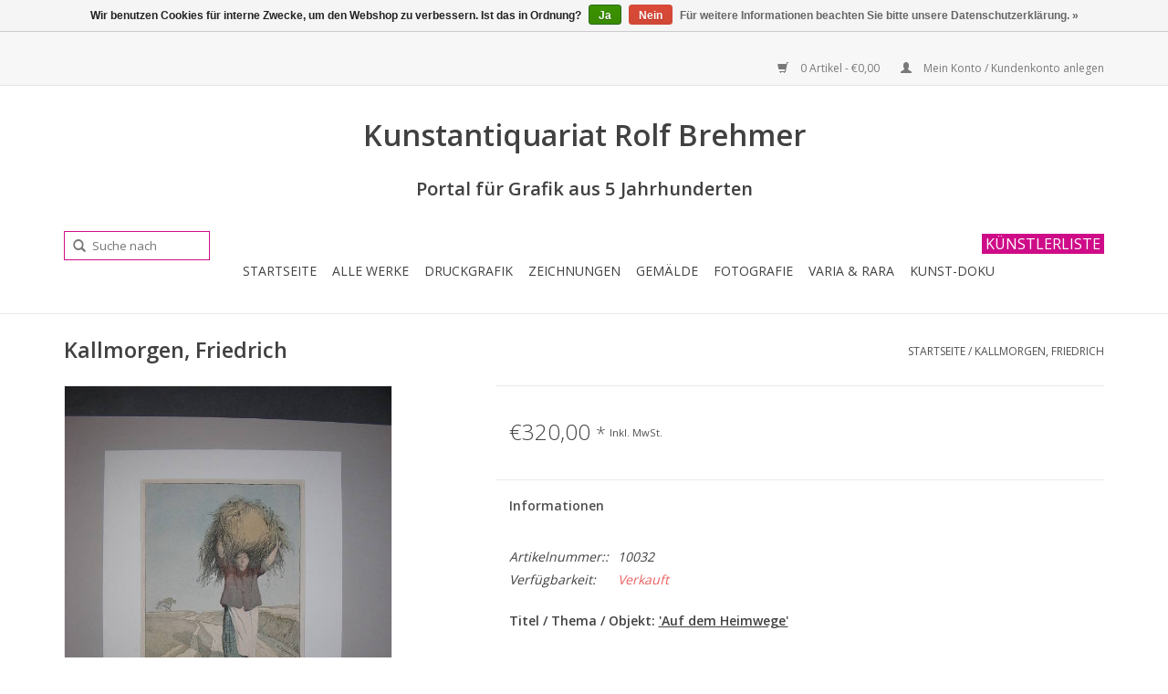

--- FILE ---
content_type: text/html;charset=utf-8
request_url: https://www.antiquariat-brehmer.de/kallmorgen-friedrich-auf-dem-heimwege.html
body_size: 5340
content:
<!DOCTYPE html>
<html lang="de">
  <head>
    <meta charset="utf-8"/>
<!-- [START] 'blocks/head.rain' -->
<!--

  (c) 2008-2025 Lightspeed Netherlands B.V.
  http://www.lightspeedhq.com
  Generated: 09-12-2025 @ 13:29:15

-->
<link rel="canonical" href="https://www.antiquariat-brehmer.de/kallmorgen-friedrich-auf-dem-heimwege.html"/>
<link rel="alternate" href="https://www.antiquariat-brehmer.de/index.rss" type="application/rss+xml" title="Neue Produkte"/>
<link href="https://cdn.webshopapp.com/assets/cookielaw.css?2025-02-20" rel="stylesheet" type="text/css"/>
<meta name="robots" content="noodp,noydir"/>
<meta property="og:url" content="https://www.antiquariat-brehmer.de/kallmorgen-friedrich-auf-dem-heimwege.html?source=facebook"/>
<meta property="og:site_name" content="Kunstantiquariat Rolf Brehmer"/>
<meta property="og:title" content="Kallmorgen, Friedrich"/>
<meta property="og:description" content="Technik: Farblithografie"/>
<meta property="og:image" content="https://cdn.webshopapp.com/shops/93630/files/47075466/kallmorgen-friedrich.jpg"/>
<!--[if lt IE 9]>
<script src="https://cdn.webshopapp.com/assets/html5shiv.js?2025-02-20"></script>
<![endif]-->
<!-- [END] 'blocks/head.rain' -->
    <title>Kallmorgen, Friedrich - Kunstantiquariat Rolf Brehmer</title>
    <meta name="description" content="Technik: Farblithografie" />
    <meta name="keywords" content="Kallmorgen,, Friedrich" />
    <meta http-equiv="X-UA-Compatible" content="IE=edge,chrome=1">
    <meta name="viewport" content="width=device-width, initial-scale=1.0">
    <meta name="apple-mobile-web-app-capable" content="yes">
    <meta name="apple-mobile-web-app-status-bar-style" content="black">
    
    <link rel="shortcut icon" href="https://cdn.webshopapp.com/shops/93630/themes/76420/assets/favicon.ico?20190204210517" type="image/x-icon" />
    <link href='https://fonts.googleapis.com/css?family=Open%20Sans:400,300,600' rel='stylesheet' type='text/css'>
    <link href='https://fonts.googleapis.com/css?family=Open%20Sans:400,300,600' rel='stylesheet' type='text/css'>
    <link rel="shortcut icon" href="https://cdn.webshopapp.com/shops/93630/themes/76420/assets/favicon.ico?20190204210517" type="image/x-icon" /> 
    <link rel="stylesheet" href="https://cdn.webshopapp.com/shops/93630/themes/76420/assets/bootstrap.css?20190204210517" />
    <link rel="stylesheet" href="https://cdn.webshopapp.com/shops/93630/themes/76420/assets/style.css?20190204210517" />    
    <link rel="stylesheet" href="https://cdn.webshopapp.com/shops/93630/themes/76420/assets/settings.css?20190204210517" />  
    <link rel="stylesheet" href="https://cdn.webshopapp.com/assets/gui-2-0.css?2025-02-20" />
    <link rel="stylesheet" href="https://cdn.webshopapp.com/assets/gui-responsive-2-0.css?2025-02-20" />   
    <link rel="stylesheet" href="https://cdn.webshopapp.com/shops/93630/themes/76420/assets/custom.css?20190204210517" />
    <script src="https://cdn.webshopapp.com/assets/jquery-1-9-1.js?2025-02-20"></script>
    <script src="https://cdn.webshopapp.com/assets/jquery-ui-1-10-1.js?2025-02-20"></script>
   
    <script type="text/javascript" src="https://cdn.webshopapp.com/shops/93630/themes/76420/assets/global.js?20190204210517"></script>

    <script type="text/javascript" src="https://cdn.webshopapp.com/shops/93630/themes/76420/assets/jcarousel.js?20190204210517"></script>
    <script type="text/javascript" src="https://cdn.webshopapp.com/assets/gui.js?2025-02-20"></script>
    <script type="text/javascript" src="https://cdn.webshopapp.com/assets/gui-responsive-2-0.js?2025-02-20"></script>
        
    <!--[if lt IE 9]>
    <link rel="stylesheet" href="https://cdn.webshopapp.com/shops/93630/themes/76420/assets/style-ie.css?20190204210517" />
    <![endif]-->
  </head>
  <body>  
    <header>
      <div class="topnav">
        <div class="container">
<!---- Hinweis: Abwesenheitsnotiz oder Urlaubshinweis zwischen <p> und </p> in Zeile 43 eintragen. ---->         
<center>

<p></p>

</center>
<br>
                    <div class="right">
            <a href="https://www.antiquariat-brehmer.de/cart/" title="Ihr Warenkorb" class="cart"> 
              <span class="glyphicon glyphicon-shopping-cart"></span>
              0 Artikel - €0,00
            </a>
            <a href="https://www.antiquariat-brehmer.de/account/" title="Mein Konto" class="my-account">
              <span class="glyphicon glyphicon-user"></span>
                            Mein Konto / Kundenkonto anlegen
                          </a>
          </div>
        </div>
      </div>
      <div class="navigation container">
        <div class="align">
          <ul class="burger">
            <img src="https://cdn.webshopapp.com/shops/93630/themes/76420/assets/hamburger.png?20190204210517" width="32" height="32" alt="Menu">
          </ul>
          
          
         
          <nav class="nonbounce desktop vertical">
              <p> <center> <H1> Kunstantiquariat Rolf Brehmer </h1>  <br>
           <h3>Portal für Grafik aus 5 Jahrhunderten</h3> </center> </p> <br>
                <form action="https://www.antiquariat-brehmer.de/search/" method="get" id="formSearch">
              <input placeholder="Suche nach" type="text" name="q" autocomplete="off" width="300"  value=""/>
              <span onclick="$('#formSearch').submit();" title="Suchen" class="glyphicon glyphicon-search"></span>
                 
              
             </form>   
        
        <form  id="formArtist">
              <span style="font-size:16px;"><a href="/kuenstlerliste/"><span style="color: rgb(255, 255, 255);"><span style="background-color: rgb(207, 12, 136);"> KÜNSTLERLISTE  </span></span></a></span>
                  
              
             </form>       
            <ul>
               <li class="item home ">
                <a class="itemLink" href="https://www.antiquariat-brehmer.de/">Startseite</a>
                 </li>
                            <li class="item sub">
                <a class="itemLink" href="https://www.antiquariat-brehmer.de/alle-werke/" title="Alle Werke">Alle Werke</a>
               
                                <span class="glyphicon glyphicon-play"></span>
                <ul class="subnav">
                                    <li class="subitem">
                    <a class="subitemLink" href="https://www.antiquariat-brehmer.de/alle-werke/bis-500/" title="bis 500 €">bis 500 €</a>
                                      </li>
                                    <li class="subitem">
                    <a class="subitemLink" href="https://www.antiquariat-brehmer.de/alle-werke/a-b-c/" title="A B C">A B C</a>
                                      </li>
                                    <li class="subitem">
                    <a class="subitemLink" href="https://www.antiquariat-brehmer.de/alle-werke/d-e-f/" title="D E F">D E F</a>
                                      </li>
                                    <li class="subitem">
                    <a class="subitemLink" href="https://www.antiquariat-brehmer.de/alle-werke/g-h-i/" title="G H I">G H I</a>
                                      </li>
                                    <li class="subitem">
                    <a class="subitemLink" href="https://www.antiquariat-brehmer.de/alle-werke/j-k-l/" title="J K L">J K L</a>
                                      </li>
                                    <li class="subitem">
                    <a class="subitemLink" href="https://www.antiquariat-brehmer.de/alle-werke/m-n-o/" title="M N O">M N O</a>
                                      </li>
                                    <li class="subitem">
                    <a class="subitemLink" href="https://www.antiquariat-brehmer.de/alle-werke/p-q-r/" title="P Q R">P Q R</a>
                                      </li>
                                    <li class="subitem">
                    <a class="subitemLink" href="https://www.antiquariat-brehmer.de/alle-werke/s-t-u/" title="S T U">S T U</a>
                                      </li>
                                    <li class="subitem">
                    <a class="subitemLink" href="https://www.antiquariat-brehmer.de/alle-werke/v-z/" title="V - Z">V - Z</a>
                                      </li>
                                    <li class="subitem">
                    <a class="subitemLink" href="https://www.antiquariat-brehmer.de/alle-werke/16-18-jh/" title="16. - 18. Jh.">16. - 18. Jh.</a>
                                      </li>
                                    <li class="subitem">
                    <a class="subitemLink" href="https://www.antiquariat-brehmer.de/alle-werke/19-20-jh-bis-1945/" title="19. - 20. Jh. bis 1945">19. - 20. Jh. bis 1945</a>
                                      </li>
                                    <li class="subitem">
                    <a class="subitemLink" href="https://www.antiquariat-brehmer.de/alle-werke/20-21-jh-ab-1946/" title="20. - 21. Jh. ab 1946">20. - 21. Jh. ab 1946</a>
                                      </li>
                                    <li class="subitem">
                    <a class="subitemLink" href="https://www.antiquariat-brehmer.de/alle-werke/bis-250/" title="bis 250 €">bis 250 €</a>
                                      </li>
                                    <li class="subitem">
                    <a class="subitemLink" href="https://www.antiquariat-brehmer.de/alle-werke/ueber-500/" title="über 500 €">über 500 €</a>
                                      </li>
                                  </ul>
                              </li>
                            <li class="item sub">
                <a class="itemLink" href="https://www.antiquariat-brehmer.de/druckgrafik/" title="Druckgrafik">Druckgrafik</a>
               
                                <span class="glyphicon glyphicon-play"></span>
                <ul class="subnav">
                                    <li class="subitem">
                    <a class="subitemLink" href="https://www.antiquariat-brehmer.de/druckgrafik/16-18-jh/" title="16. - 18. Jh.">16. - 18. Jh.</a>
                                      </li>
                                    <li class="subitem">
                    <a class="subitemLink" href="https://www.antiquariat-brehmer.de/druckgrafik/19-20-jh-bis-1945/" title="19. - 20. Jh. bis 1945">19. - 20. Jh. bis 1945</a>
                                      </li>
                                    <li class="subitem">
                    <a class="subitemLink" href="https://www.antiquariat-brehmer.de/druckgrafik/20-21-jh-ab-1946/" title="20. - 21. Jh. ab 1946">20. - 21. Jh. ab 1946</a>
                                      </li>
                                  </ul>
                              </li>
                            <li class="item sub">
                <a class="itemLink" href="https://www.antiquariat-brehmer.de/zeichnungen/" title="Zeichnungen">Zeichnungen</a>
               
                                <span class="glyphicon glyphicon-play"></span>
                <ul class="subnav">
                                    <li class="subitem">
                    <a class="subitemLink" href="https://www.antiquariat-brehmer.de/zeichnungen/16-18-jh/" title="16. - 18. Jh.">16. - 18. Jh.</a>
                                      </li>
                                    <li class="subitem">
                    <a class="subitemLink" href="https://www.antiquariat-brehmer.de/zeichnungen/19-20-jh-bis-1945/" title="19. - 20. Jh. bis 1945">19. - 20. Jh. bis 1945</a>
                                      </li>
                                    <li class="subitem">
                    <a class="subitemLink" href="https://www.antiquariat-brehmer.de/zeichnungen/20-21-jh-ab-1946/" title="20. - 21. Jh. ab 1946">20. - 21. Jh. ab 1946</a>
                                      </li>
                                  </ul>
                              </li>
                            <li class="item sub">
                <a class="itemLink" href="https://www.antiquariat-brehmer.de/gemaelde/" title="Gemälde">Gemälde</a>
               
                                <span class="glyphicon glyphicon-play"></span>
                <ul class="subnav">
                                    <li class="subitem">
                    <a class="subitemLink" href="https://www.antiquariat-brehmer.de/gemaelde/19-20-jh-bis-1945/" title="19. - 20. Jh. bis 1945">19. - 20. Jh. bis 1945</a>
                                      </li>
                                    <li class="subitem">
                    <a class="subitemLink" href="https://www.antiquariat-brehmer.de/gemaelde/20-21-jh-ab-1946/" title="20. - 21. Jh. ab 1946">20. - 21. Jh. ab 1946</a>
                                      </li>
                                  </ul>
                              </li>
                            <li class="item sub">
                <a class="itemLink" href="https://www.antiquariat-brehmer.de/fotografie/" title="Fotografie">Fotografie</a>
               
                                <span class="glyphicon glyphicon-play"></span>
                <ul class="subnav">
                                    <li class="subitem">
                    <a class="subitemLink" href="https://www.antiquariat-brehmer.de/fotografie/20-21-jh-ab-1946/" title="20. - 21. Jh. ab 1946">20. - 21. Jh. ab 1946</a>
                                      </li>
                                  </ul>
                              </li>
                            <li class="item">
                <a class="itemLink" href="https://www.antiquariat-brehmer.de/varia-rara/" title="Varia &amp; Rara">Varia &amp; Rara</a>
               
                              </li>
                            <li class="item">
                <a class="itemLink" href="https://www.antiquariat-brehmer.de/kunst-doku/" title="Kunst-Doku">Kunst-Doku</a>
               
                              </li>
                            
              
              
                                        </ul>
            <span class="glyphicon glyphicon-remove"></span>  
          </nav>
        </div>
 
      </div>
    </header>
    
    <div class="wrapper">
      <div class="container content">
                <div itemscope itemtype="http://data-vocabulary.org/Product">
  <div class="page-title row">
  <meta itemprop="description" content="Technik: Farblithografie" />  <div class="col-sm-6 col-md-6">
    <h1 class="product-page" itemprop="name" content="Kallmorgen, Friedrich">  Kallmorgen, Friedrich </h1> 
      </div>
  <div class="col-sm-6 col-md-6 breadcrumbs text-right">
    <a href="https://www.antiquariat-brehmer.de/" title="Startseite">Startseite</a>
    
        / <a href="https://www.antiquariat-brehmer.de/kallmorgen-friedrich-auf-dem-heimwege.html">Kallmorgen, Friedrich</a>
      </div>  
</div>
<div class="product-wrap row">
  <div class="product-img col-sm-4 col-md-4">
    <div class="zoombox">
      <div class="images"> 
        <meta itemprop="image" content="https://cdn.webshopapp.com/shops/93630/files/47075466/300x250x2/kallmorgen-friedrich.jpg" />       
                <a class="zoom first" data-image-id="47075466">             
                                  <img src="https://cdn.webshopapp.com/shops/93630/files/47075466/kallmorgen-friedrich.jpg" alt="Kallmorgen, Friedrich">
                              </a> 
              </div>
      
      <div class="thumbs row">
                <div class="col-xs-3 col-sm-4 col-md-4">
          <a data-image-id="47075466">
                                        <img src="https://cdn.webshopapp.com/shops/93630/files/47075466/156x164x1/kallmorgen-friedrich.jpg" alt="Kallmorgen, Friedrich" title="Kallmorgen, Friedrich"/>
                                    </a>
        </div>
              </div>  
    </div>
  </div>
 
  <div itemprop="offerDetails" itemscope itemtype="http://data-vocabulary.org/Offer" class="product-info col-sm-8 col-md-7 col-md-offset-1"> 
    <meta itemprop="price" content="320,00" />
    <meta itemprop="currency" content="EUR" />
          <meta itemprop="availability" content="out_of_stock" />
      <meta itemprop="quantity" content="0" />
          
    <form action="https://www.antiquariat-brehmer.de/cart/add/34315194/" id="product_configure_form" method="post">
              <input type="hidden" name="bundle_id" id="product_configure_bundle_id" value="">
            <div class="product-price row">
        <div class="price-wrap col-xs-5 col-md-5"> 
                    <span class="price">€320,00 <small>&#42;</small></span> 
          <small class="price-tax">Inkl. MwSt.</small>   
        </div>
        <div class="cart col-xs-7 col-md-7"> 
          <div class="cart">
                      </div>
        </div>
      </div>
    </form>   

    <div class="product-tabs row">
      <div class="tabs">
        <ul>
          <li class="active col-2 information"><a rel="info" href="#">Informationen</a></li>
                            </ul>
      </div>                    
      <div class="tabsPages">
        <div class="page info active">
                    <table class="details">
                        <tr>
              <td>Artikelnummer::</td>
              <td>10032</td>
            </tr>
                                     <tr>
              <td>Verfügbarkeit:</td>
              <td><span class="out-of-stock">Verkauft</span></td>
            </tr>
                                                          </table>
         
          
                    <div class="clearfix"></div>
          
          <span><strong>Titel / Thema / Objekt: <span style="text-decoration: underline;">'Auf dem Heimwege'</span></strong><br /> <br /><strong>Technik: </strong>Farblithografie auf Velin<br /> <br /><strong>Jahr / Zeitraum: </strong>1915<br /> <br /><strong>Maße: </strong>50x35,5 cm (Abb.)<br /> <br /><strong>Signatur / Mgr. / Bez. / dat. / num. / gewidmet / weitere Einträge recto und - oder verso: </strong><br />Signiert u. bezeichnet sowie Signatur und Jahr im Stein<br /> <br /><strong>Bibliografie: </strong>Inet / Wikipedia // Thieme-Becker<br /> <br /><strong>Biografie des Künstlers / Autors: </strong><span>Altona 1856-1924 Grötzingen b. Karlsruhe</span><br /> <span><strong><span><strong><span><strong><span><b><span><strong><br />Sonstiges / Erhaltung / Ausstattung (z.B.: PP od. Rahmen) / Provenienz / Sammlung / Beigabe:</strong></span></b></span></strong></span></strong></span>  </strong></span>Breitrandiges Blatt, Papier im PP-Ausschnitt leicht getönt. Selten!<br /> <br /><strong>Preis ( € ) : </strong>320</span>
          
                    
        </div>
        
        <div itemprop="review" itemscope itemtype="http://data-vocabulary.org/Review-aggregate" class="page reviews">
                    
          <div class="bottom">
            <div class="right">
              <a href="https://www.antiquariat-brehmer.de/account/review/19208838/">Ihre Bewertung hinzufügen</a>
            </div>
            <span itemprop="rating">0</span> Sterne, basierend auf <span itemprop="count">0</span> Bewertungen
          </div>          
        </div>
      </div>
    </div>
  </div>
</div>
<div class="product-actions row">
  <div class="social-media col-xs-12 col-md-4">
                        
  </div>
  <div class="col-md-7 col-md-offset-1 ">
    <div class="tags-actions row">
      <div class="tags col-md-4">
                <a href="https://www.antiquariat-brehmer.de/tags/arbeitswelt/" title="Arbeitswelt">Arbeitswelt</a> /                 <a href="https://www.antiquariat-brehmer.de/tags/berufe/" title="Berufe">Berufe</a> /                 <a href="https://www.antiquariat-brehmer.de/tags/farblithografie/" title="Farblithografie">Farblithografie</a>                       </div>
      <div class="actions col-md-8 text-right">
        <a href="https://www.antiquariat-brehmer.de/account/wishlistAdd/19208838/" title="Zur Wunschliste hinzufügen">
          Zur Wunschliste hinzufügen
        </a> / 
        <a href="https://www.antiquariat-brehmer.de/compare/add/34315194/" title="Zum Vergleich hinzufügen">
          Zum Vergleich hinzufügen
        </a> / 
                <a href="#" onclick="window.print(); return false;" title="Drucken">
          Drucken
        </a>
      </div>      
    </div>
  </div>    
</div>

   
  
</div>

<div class=" row">
  <div class="col-md-12">
    <small class="shipping-cost">
      &#42; 
            Inkl. MwSt.
       
      zzgl. <a href="https://www.antiquariat-brehmer.de/service/shipping-returns/" target="_blank">Versandkosten</a>
    </small>
  </div>
</div>

<script src="https://cdn.webshopapp.com/shops/93630/themes/76420/assets/jquery-zoom-min.js?20190204210517" type="text/javascript"></script>
<script type="text/javascript">
function updateQuantity(way){
    var quantity = parseInt($('.cart input').val());

    if (way == 'up'){
        if (quantity < 1){
            quantity++;
        } else {
            quantity = 1;
        }
    } else {
        if (quantity > 1){
            quantity--;
        } else {
            quantity = 1;
        }
    }

    $('.cart input').val(quantity);
}
</script>      </div>
      
      <footer>
        
        <div class="container">
         
          <div class="links row">
            <div class="col-xs-12 col-sm-3 col-md-3">
              <strong>Kundendienst</strong>
              <ul>
                                <li><a href="https://www.antiquariat-brehmer.de/service/general-terms-conditions/" title="AGB">AGB</a></li>
                                <li><a href="https://www.antiquariat-brehmer.de/service/privacy-policy/" title="Datenschutz und Cookies">Datenschutz und Cookies</a></li>
                                <li><a href="https://www.antiquariat-brehmer.de/service/payment-methods/" title="Zahlungsarten">Zahlungsarten</a></li>
                                <li><a href="https://www.antiquariat-brehmer.de/service/shipping-returns/" title="Versandkosten und Rücksendungen">Versandkosten und Rücksendungen</a></li>
                                <li><a href="https://www.antiquariat-brehmer.de/service/widerrufsrecht/" title="Widerrufsbelehrung">Widerrufsbelehrung</a></li>
                                <li><a href="https://www.antiquariat-brehmer.de/service/ueber-uns/" title="Über uns">Über uns</a></li>
                              </ul>
            </div>          
            <div class="col-xs-6 col-sm-3 col-md-3">
              <strong>Produkte</strong>
              <ul>
                <li><a href="https://www.antiquariat-brehmer.de/collection/" title="Alle Produkte">Alle Produkte</a></li>
                <li><a href="https://www.antiquariat-brehmer.de/collection/?sort=newest" title="Neue Produkte">Neue Produkte</a></li>
                
                                <li><a href="https://www.antiquariat-brehmer.de/tags/" title="Schlagworte">Schlagworte</a></li>                <li><a href="https://www.antiquariat-brehmer.de/index.rss" title="RSS feed">RSS feed</a></li>
              </ul>
            </div>
            <div class="col-xs-6 col-sm-3 col-md-3">
              <strong>
                                Mein Konto
                              </strong>
              <ul>
                                <li><a href="https://www.antiquariat-brehmer.de/account/" title="Kundenkonto anlegen">Kundenkonto anlegen</a></li>
                                <li><a href="https://www.antiquariat-brehmer.de/account/orders/" title="Meine Bestellungen">Meine Bestellungen</a></li>
                <li><a href="https://www.antiquariat-brehmer.de/account/tickets/" title="Meine Nachrichten (Tickets)">Meine Nachrichten (Tickets)</a></li>
                <li><a href="https://www.antiquariat-brehmer.de/account/wishlist/" title="Mein Wunschzettel">Mein Wunschzettel</a></li>
                              </ul>
            </div>
            <div class="col-xs-12 col-sm-3 col-md-3">
              <strong>Kunstantiquariat Rolf Brehmer</strong>              <span class="contact-description">Amalienstraße 14A 80333 München</span>                            <div class="contact">
                <span class="glyphicon glyphicon-earphone"></span>
                +49 89 49003937
              </div>
                                          <div class="contact">
                <span class="glyphicon glyphicon-envelope"></span>
                <a href="/cdn-cgi/l/email-protection#1b7a756f726a6e7a69727a6f3679697e73767e695b7c7663357f7e" title="Email"><span class="__cf_email__" data-cfemail="99f8f7edf0e8ecf8ebf0f8edb4fbebfcf1f4fcebd9fef4e1b7fdfc">[email&#160;protected]</span></a> 
                <a href="/service/" title="Kontaktformular">Kontaktformular</a> |
                <a href="/service/about" title="Impressum">Impressum</a> 
        
              </div>
                                                                    </div>
          </div>
          <hr class="full-width" />
        </div>
        <div class="copyright-payment">
          <div class="container">
            <div class="row">
              <div class="copyright col-md-6">
                © Copyright 2025 Kunstantiquariat Rolf Brehmer - 
                                Powered by
                                <a href="https://www.lightspeedhq.de/" title="Lightspeed" target="_blank">Lightspeed</a>
                
                
                
                                
              </div>
              <div class="payments col-md-6 text-right">
                                <a href="https://www.antiquariat-brehmer.de/service/payment-methods/" title="Zahlungsarten">
                  <img src="https://cdn.webshopapp.com/assets/icon-payment-banktransfer.png?2025-02-20" alt="Bank transfer" />
                </a>
                                <a href="https://www.antiquariat-brehmer.de/service/payment-methods/" title="Zahlungsarten">
                  <img src="https://cdn.webshopapp.com/assets/icon-payment-invoice.png?2025-02-20" alt="Invoice" />
                </a>
                                <a href="https://www.antiquariat-brehmer.de/service/payment-methods/" title="Zahlungsarten">
                  <img src="https://cdn.webshopapp.com/assets/icon-payment-paypal.png?2025-02-20" alt="PayPal" />
                </a>
                                <a href="https://www.antiquariat-brehmer.de/service/payment-methods/" title="Zahlungsarten">
                  <img src="https://cdn.webshopapp.com/assets/icon-payment-mastercard.png?2025-02-20" alt="MasterCard" />
                </a>
                                <a href="https://www.antiquariat-brehmer.de/service/payment-methods/" title="Zahlungsarten">
                  <img src="https://cdn.webshopapp.com/assets/icon-payment-visa.png?2025-02-20" alt="Visa" />
                </a>
                                <a href="https://www.antiquariat-brehmer.de/service/payment-methods/" title="Zahlungsarten">
                  <img src="https://cdn.webshopapp.com/assets/icon-payment-maestro.png?2025-02-20" alt="Maestro" />
                </a>
                                <a href="https://www.antiquariat-brehmer.de/service/payment-methods/" title="Zahlungsarten">
                  <img src="https://cdn.webshopapp.com/assets/icon-payment-cash.png?2025-02-20" alt="Cash" />
                </a>
                              </div>
            </div>
          </div>
        </div>
      </footer>
    </div>
    <!-- [START] 'blocks/body.rain' -->
<script data-cfasync="false" src="/cdn-cgi/scripts/5c5dd728/cloudflare-static/email-decode.min.js"></script><script>
(function () {
  var s = document.createElement('script');
  s.type = 'text/javascript';
  s.async = true;
  s.src = 'https://www.antiquariat-brehmer.de/services/stats/pageview.js?product=19208838&hash=193d';
  ( document.getElementsByTagName('head')[0] || document.getElementsByTagName('body')[0] ).appendChild(s);
})();
</script>
  <div class="wsa-cookielaw">
            Wir benutzen Cookies für interne Zwecke, um den Webshop zu verbessern.  Ist das in Ordnung?
      <a href="https://www.antiquariat-brehmer.de/cookielaw/optIn/" class="wsa-cookielaw-button wsa-cookielaw-button-green" rel="nofollow" title="Ja">Ja</a>
      <a href="https://www.antiquariat-brehmer.de/cookielaw/optOut/" class="wsa-cookielaw-button wsa-cookielaw-button-red" rel="nofollow" title="Nein">Nein</a>
      <a href="https://www.antiquariat-brehmer.de/service/privacy-policy/" class="wsa-cookielaw-link" rel="nofollow" title="Für weitere Informationen beachten Sie bitte unsere Datenschutzerklärung.">Für weitere Informationen beachten Sie bitte unsere Datenschutzerklärung. &raquo;</a>
      </div>
<!-- [END] 'blocks/body.rain' -->
  </body>

</html>

--- FILE ---
content_type: text/javascript;charset=utf-8
request_url: https://www.antiquariat-brehmer.de/services/stats/pageview.js?product=19208838&hash=193d
body_size: -412
content:
// SEOshop 09-12-2025 13:29:16